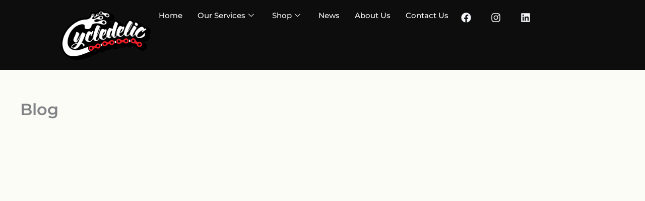

--- FILE ---
content_type: image/svg+xml
request_url: https://cycledelic.me/wp-content/uploads/2023/01/Cycledelic-Logo.svg
body_size: 30225
content:
<svg xmlns="http://www.w3.org/2000/svg" width="505" height="281" viewBox="0 0 505 281" fill="none"><path d="M504.142 116.087C502.913 112.849 500.5 110.198 497.392 108.671C496.621 108.059 495.782 107.537 494.892 107.115C494.121 106.503 493.282 105.981 492.392 105.559C491.621 104.947 490.782 104.425 489.892 104.004C489.121 103.392 488.282 102.87 487.392 102.448C486.622 101.827 485.783 101.297 484.893 100.865C484.121 100.253 483.282 99.7313 482.393 99.3096C481.621 98.6977 480.783 98.1757 479.893 97.754C478.982 97.0001 477.961 96.3914 476.865 95.9488C475.771 95.4917 474.605 95.2291 473.421 95.1716V95.1716C472.63 94.5798 471.794 94.0496 470.921 93.5875C470.128 93.0208 469.303 92.5012 468.449 92.0318C467.642 91.4712 466.808 90.9518 465.949 90.4762C465.143 89.9155 464.308 89.3975 463.449 88.9219C461.998 87.8154 460.423 86.8831 458.755 86.1442C457.858 85.7956 456.927 85.5441 455.977 85.3942C455.255 84.2275 454.644 83.3655 454.366 83.0044C452.365 80.4149 449.849 78.268 446.977 76.699C446.184 76.1187 445.349 75.5986 444.477 75.1434C443.678 74.5639 442.843 74.0356 441.978 73.5606C441.178 72.9901 440.343 72.4704 439.478 72.0049C438.678 71.4344 437.843 70.9148 436.978 70.4493C436.234 69.9069 435.454 69.4156 434.645 68.9777C433.767 68.3047 432.838 67.7013 431.867 67.1725C431.116 66.6579 430.337 66.1842 429.534 65.7552C426.495 63.5129 422.904 62.1407 419.145 61.784H418.145C415.464 61.8013 412.879 62.7879 410.868 64.5616C410.421 64.2576 409.957 63.9785 409.479 63.7275C408.673 63.1669 407.838 62.6475 406.979 62.1719C406.173 61.6163 405.34 61.0884 404.507 60.6162C403.674 60.144 402.84 59.5056 402.007 59.0334C401.174 58.5612 400.34 57.95 399.507 57.4778C395.454 54.5504 390.616 52.9063 385.619 52.7566H385.258C381.536 52.7566 373.814 53.0063 358.536 84.4217L357.536 86.4765C355.119 85.0437 352.346 84.3216 349.537 84.3932C348.75 84.3518 347.962 84.3518 347.176 84.3932L346.148 84.56C343.373 79.1268 339.066 74.6274 333.76 71.617C332.953 71.0564 332.119 70.537 331.26 70.0614C330.46 69.4909 329.625 68.9712 328.76 68.5057C327.96 67.9263 327.126 67.3966 326.26 66.9216C325.454 66.3609 324.619 65.8429 323.76 65.3673C322.954 64.8066 322.119 64.2873 321.26 63.8116C320.454 63.251 319.619 62.7316 318.76 62.256C317.96 61.6855 317.126 61.1658 316.26 60.7003C312.94 58.1788 308.927 56.7339 304.761 56.5609C303.83 56.5573 302.901 56.6319 301.983 56.7834C296.65 57.7555 294.039 61.5887 288.761 76.227C286.734 81.7824 284.678 88.1435 282.845 94.5043C282.012 94.171 281.178 93.8381 280.345 93.5603C282.222 90.7871 283.333 87.5667 283.567 84.2264C283.682 80.1809 282.643 76.1875 280.572 72.7102C278.502 69.2329 275.485 66.4157 271.873 64.5888C271.069 64.0164 270.234 63.4884 269.373 63.006C268.569 62.4429 267.734 61.9235 266.873 61.4503C266.096 60.8948 265.262 60.3947 264.401 59.8947L263.79 59.5054C264.018 58.4354 264.157 57.3486 264.207 56.2558C265.068 56.8391 265.901 57.367 266.707 57.8114C270.682 60.7253 275.472 62.3189 280.401 62.3672V62.3672C284.177 62.3946 287.88 61.321 291.056 59.2789C294.233 57.2368 296.746 54.3141 298.289 50.8673C299.452 48.0248 299.883 44.9356 299.544 41.8832C299.204 38.8309 298.104 35.9128 296.344 33.3956C294.153 30.2077 291.241 27.5818 287.845 25.7299C287.033 25.163 286.189 24.6435 285.317 24.1743C284.531 23.5979 283.705 23.0779 282.845 22.6186C282.039 22.0579 281.204 21.5386 280.345 21.0629C279.534 20.4869 278.69 19.9588 277.817 19.4802C277.03 18.929 276.214 18.4182 275.373 17.9516C274.568 17.3658 273.724 16.8373 272.845 16.3688C272.049 15.8133 271.216 15.2847 270.346 14.7847C264.282 10.7165 257.009 8.84538 249.735 9.48028H247.346H245.708L244.735 8.95269C243.954 8.36178 243.127 7.83156 242.263 7.36855C241.46 6.80304 240.626 6.28354 239.763 5.81289C238.96 5.24739 238.126 4.72924 237.264 4.25859C235.107 2.68529 232.677 1.52545 230.097 0.840758C228.126 0.289847 226.089 0.0100556 224.042 0.00800004C220.708 -0.0891634 217.409 0.700202 214.481 2.29605C211.553 3.8919 209.101 6.23705 207.376 9.09103C207.037 9.71322 206.731 10.3528 206.459 11.0075C201.404 11.2456 196.632 13.4132 193.126 17.0633H192.904C192.119 16.4624 191.283 15.9317 190.404 15.4791C187.462 13.2594 183.868 12.0776 180.182 12.1183C175.518 12.1302 171.04 13.9527 167.692 17.2016C164.345 20.4505 162.39 24.872 162.239 29.5343C161.739 36.784 152.017 43.4235 144.156 44.368H142.823C111.046 44.368 81.353 57.0897 52.0208 83.2553C29.6955 102.917 13.3352 128.448 4.8005 156.946C-3.17141 184.917 -1.14371 212.166 10.3558 233.693C15.8247 244.521 24.2025 253.611 34.5493 259.942C35.3826 260.47 36.1881 260.998 37.0492 261.498C37.9103 261.998 38.6881 262.554 39.5491 263.054C40.4102 263.554 41.188 264.137 42.049 264.609C42.8553 265.17 43.6897 265.688 44.5489 266.164C45.3637 266.719 46.197 267.248 47.0488 267.748C47.8544 268.276 48.6876 268.803 49.5487 269.303C50.4098 269.803 51.1876 270.359 52.0487 270.859C63.1548 277.853 76.0953 281.372 89.2138 280.969C105.074 280.969 124.157 276.942 147.545 268.665C159.961 264.276 170.211 259.942 180.127 255.776C185.682 253.359 191.238 251.109 196.793 248.914L197.737 248.554L198.015 248.415H198.321L198.932 248.137L199.237 247.97C201.616 246.766 203.768 245.159 205.598 243.221L205.793 242.971C206.369 242.347 206.907 241.689 207.404 240.999L207.598 240.777C210.653 236.805 211.459 235.943 212.292 235.609L212.681 235.471C212.911 235.43 213.146 235.43 213.376 235.471C215.265 235.696 217.127 236.116 218.931 236.721C221.475 237.658 224.164 238.137 226.875 238.137C229.418 238.138 231.943 237.717 234.347 236.888C235.668 236.417 236.95 235.841 238.18 235.166L238.597 234.915L239.736 234.193L240.68 233.526H240.819C242.828 232.017 244.573 230.188 245.985 228.11C248.763 224.361 249.624 223.415 250.43 223.054H250.791H250.957C251.179 223.027 251.403 223.027 251.624 223.054C253.737 223.322 255.82 223.787 257.846 224.443C259.176 224.867 260.543 225.165 261.929 225.333H262.235H263.207H264.29H264.929H266.679C267.285 225.301 267.889 225.227 268.484 225.11H268.651C269.877 224.913 271.085 224.616 272.262 224.222L272.707 224.027C273.545 223.723 274.362 223.362 275.151 222.944V222.944C277.509 221.722 279.642 220.106 281.456 218.166C284.817 214.972 285.678 214.277 286.539 214.082H286.789H287.373C289.51 214.596 291.573 215.381 293.511 216.417C295.695 217.547 298.051 218.308 300.483 218.667H301.205H302.122H303.844H305.483H306.094H307.205H307.594H307.927H308.15C308.733 218.667 309.316 218.443 309.9 218.304H310.288C310.862 218.138 311.446 217.943 312.038 217.721L312.733 217.472L313.816 217L314.955 216.417L315.927 215.889L316.76 215.333L317.566 214.777L318.371 214.194L319.566 213.194L320.094 212.694V212.555L320.288 212.388C323.899 209.027 324.871 208.249 325.843 208.055H326.26H326.732C328.904 208.609 330.995 209.44 332.954 210.528H333.232C333.802 210.816 334.386 211.075 334.982 211.305H335.26H335.426H335.621L337.037 211.778L337.676 211.944L338.787 212.222L339.676 212.417H340.787L342.12 212.555H343.176H344.509H345.37H345.759L347.148 212.388C347.887 212.283 348.62 212.134 349.342 211.944V211.944C350.003 211.782 350.652 211.579 351.287 211.333L351.759 211.166C352.37 210.944 352.953 210.694 353.537 210.416L353.898 210.222L355.342 209.417L355.759 209.166H355.953L356.259 208.972L357.425 208.111L358.259 207.445L358.509 207.249C362.37 204.222 363.37 203.528 364.258 203.417H364.953C367.169 204.067 369.262 205.081 371.147 206.417L371.397 206.555L372.508 207.194L373.48 207.694L374.008 207.917L374.591 208.195L376.286 208.805L376.869 208.972C377.307 209.109 377.752 209.221 378.202 209.306L378.925 209.472L380.674 209.75H381.369H382.813H383.424C384.681 209.736 385.935 209.624 387.174 209.417H387.369C388.063 209.417 388.757 209.139 389.424 208.972H389.757C390.369 208.805 390.952 208.584 391.535 208.362H391.785C392.402 208.128 393.005 207.859 393.591 207.556L393.979 207.334L394.479 207.083L394.729 206.944L395.646 206.388L396.813 205.611L397.035 205.444C401.09 202.667 402.146 202.028 403.035 201.972H403.535C404.001 201.987 404.458 202.11 404.868 202.333V202.333C405.521 202.795 406.198 203.221 406.896 203.611H407.062L407.285 203.75C407.946 204.221 408.632 204.656 409.34 205.055V205.055L409.562 205.195C410.215 205.656 410.892 206.083 411.59 206.472H411.757L412.479 206.833H412.701L413.729 207.305L414.034 207.445L415.034 207.833H415.368L416.395 208.166H416.756L417.784 208.417H418.117L419.229 208.611H419.506H420.478C422.073 210.442 423.948 212.007 426.034 213.25L426.589 213.555C427.212 214.01 427.861 214.428 428.534 214.805L429.089 215.11C429.707 215.559 430.346 215.977 431.006 216.361L431.589 216.666C432.2 217.124 432.84 217.542 433.506 217.917L434.089 218.222C434.706 218.679 435.346 219.106 436.006 219.499L436.589 219.777C437.199 220.245 437.84 220.671 438.506 221.055L439.089 221.36C439.706 221.809 440.346 222.226 441.005 222.611L441.589 222.916C442.206 223.364 442.846 223.782 443.505 224.166L444.061 224.472C444.685 224.924 445.335 225.341 446.005 225.722C449.508 227.752 453.484 228.824 457.533 228.832C461.579 228.827 465.554 227.761 469.059 225.738C472.564 223.715 475.476 220.807 477.504 217.305C480.566 212.016 481.408 205.729 479.846 199.821C478.284 193.913 474.446 188.864 469.171 185.778L468.671 185.529C468.032 185.056 467.365 184.639 466.699 184.222L466.171 183.946C465.532 183.501 464.866 183.057 464.199 182.668L463.671 182.39C463.032 181.946 462.366 181.501 461.699 181.112L461.171 180.834C460.542 180.367 459.883 179.94 459.199 179.557L458.671 179.279C458.26 178.979 457.834 178.701 457.394 178.446H458.838C474.865 178.446 490.892 169.28 494.476 161.086V160.89L494.614 160.585C496.564 155.535 497.036 150.034 495.975 144.725C495.542 141.083 494.109 137.632 491.837 134.753L493.198 133.864C500.531 129.086 501.531 128.308 502.809 125.531C504.428 122.663 504.904 119.29 504.142 116.087V116.087Z" fill="black"></path><path fill-rule="evenodd" clip-rule="evenodd" d="M240.401 175.835C238.094 176.621 236.034 178.002 234.429 179.836V179.836C234.045 180.264 233.692 180.718 233.374 181.196C229.568 186.196 227.818 188.585 224.18 189.834H224.041C220.374 191.084 217.541 190.252 211.486 188.641C210.93 188.474 210.375 188.336 209.819 188.225C207.424 187.792 204.958 187.973 202.653 188.752C200.881 189.359 199.247 190.307 197.842 191.546C196.438 192.785 195.292 194.288 194.469 195.97C193.646 197.652 193.163 199.48 193.046 201.349C192.93 203.218 193.184 205.092 193.792 206.863C194.399 208.634 195.348 210.268 196.587 211.672C197.826 213.076 199.329 214.224 201.011 215.046C202.693 215.869 204.52 216.352 206.389 216.468C208.258 216.584 210.131 216.332 211.902 215.723C214.204 214.924 216.268 213.558 217.902 211.751V211.751C218.286 211.323 218.639 210.869 218.958 210.39C222.763 205.391 224.513 203.001 228.152 201.751H228.429C232.096 200.501 234.929 201.335 240.985 202.946C241.54 203.112 242.096 203.251 242.651 203.362C245.045 203.809 247.515 203.627 249.817 202.834C251.589 202.228 253.224 201.278 254.628 200.039C256.032 198.801 257.178 197.298 258.001 195.616C258.824 193.934 259.308 192.106 259.424 190.237C259.54 188.368 259.287 186.495 258.678 184.724C258.076 182.931 257.122 181.276 255.873 179.855C254.624 178.434 253.104 177.275 251.403 176.448C249.702 175.621 247.853 175.141 245.964 175.036C244.075 174.931 242.184 175.202 240.401 175.835V175.835ZM209.402 209.167C207.601 209.787 205.627 209.668 203.914 208.835C202.201 208.002 200.888 206.524 200.264 204.724C199.957 203.83 199.83 202.885 199.889 201.942C199.948 200.999 200.192 200.077 200.607 199.228C201.023 198.38 201.601 197.621 202.309 196.996C203.018 196.371 203.842 195.892 204.736 195.585C205.628 195.274 206.572 195.142 207.515 195.197C208.457 195.253 209.38 195.494 210.229 195.907C211.078 196.32 211.838 196.897 212.463 197.605C213.089 198.312 213.568 199.136 213.874 200.03C214.18 200.921 214.307 201.864 214.248 202.805C214.189 203.746 213.945 204.667 213.529 205.513C213.114 206.359 212.535 207.115 211.827 207.737C211.119 208.36 210.295 208.836 209.402 209.14V209.167ZM247.373 196.168C245.568 196.78 243.595 196.652 241.883 195.814C240.171 194.977 238.86 193.497 238.235 191.697C237.616 189.892 237.739 187.915 238.578 186.201C239.417 184.487 240.902 183.177 242.707 182.558C243.6 182.248 244.546 182.117 245.49 182.174C246.434 182.231 247.358 182.475 248.207 182.89C249.057 183.306 249.816 183.886 250.44 184.597C251.064 185.307 251.542 186.134 251.845 187.03C252.448 188.831 252.316 190.797 251.479 192.502C250.642 194.208 249.167 195.515 247.373 196.14V196.168Z" fill="white"></path><path fill-rule="evenodd" clip-rule="evenodd" d="M404.285 159.059C401.846 159.075 399.452 159.725 397.341 160.947V160.947C396.837 161.226 396.354 161.542 395.896 161.892C390.73 165.42 388.313 167.142 384.452 167.17H384.147C380.286 167.17 377.869 165.503 372.62 162.031C372.159 161.693 371.677 161.387 371.175 161.114V161.114C369.045 159.926 366.642 159.313 364.203 159.336C362.332 159.35 360.482 159.733 358.759 160.463C357.035 161.192 355.473 162.254 354.16 163.588C352.847 164.921 351.81 166.501 351.107 168.236C350.404 169.97 350.05 171.826 350.065 173.697C350.094 177.472 351.62 181.079 354.307 183.73C356.994 186.381 360.623 187.858 364.398 187.835C366.836 187.835 369.231 187.194 371.342 185.975V185.975C371.842 185.669 372.342 185.363 372.786 185.029C377.98 181.474 380.369 179.78 384.23 179.752H384.536C388.424 179.752 390.841 181.39 396.063 184.862C396.528 185.194 397.01 185.5 397.507 185.779V185.779C399.635 186.974 402.04 187.587 404.479 187.557C406.351 187.546 408.201 187.167 409.926 186.441C411.651 185.715 413.215 184.655 414.531 183.324C415.846 181.993 416.887 180.418 417.593 178.684C418.299 176.951 418.656 175.095 418.646 173.224C418.635 171.35 418.254 169.498 417.526 167.772C416.798 166.045 415.737 164.479 414.403 163.163C413.069 161.847 411.489 160.808 409.753 160.103C408.017 159.399 406.159 159.044 404.285 159.059V159.059ZM364.314 180.78C363.369 180.791 362.43 180.614 361.553 180.26C360.675 179.907 359.877 179.383 359.203 178.72C358.529 178.056 357.993 177.267 357.626 176.395C357.259 175.523 357.068 174.588 357.065 173.642C357.057 172.697 357.236 171.76 357.591 170.885C357.946 170.009 358.469 169.211 359.132 168.538C359.795 167.865 360.584 167.329 361.454 166.961C362.324 166.593 363.258 166.398 364.203 166.391C365.148 166.384 366.085 166.563 366.961 166.917C367.836 167.272 368.633 167.797 369.307 168.459C369.98 169.122 370.516 169.911 370.884 170.781C371.252 171.651 371.446 172.586 371.453 173.531C371.46 174.475 371.281 175.412 370.927 176.288C370.572 177.164 370.048 177.96 369.385 178.633C368.722 179.306 367.933 179.843 367.063 180.212C366.193 180.58 365.259 180.773 364.314 180.78V180.78ZM404.452 180.502C403.506 180.513 402.567 180.337 401.69 179.984C400.813 179.63 400.014 179.107 399.34 178.443C398.666 177.779 398.13 176.989 397.763 176.117C397.396 175.245 397.206 174.31 397.202 173.364C397.195 172.419 397.373 171.482 397.728 170.606C398.083 169.731 398.607 168.933 399.27 168.26C399.933 167.587 400.722 167.051 401.592 166.683C402.462 166.314 403.396 166.12 404.341 166.113C406.246 166.106 408.078 166.852 409.436 168.19C410.794 169.527 411.568 171.347 411.59 173.253C411.598 174.197 411.419 175.134 411.064 176.01C410.709 176.886 410.185 177.683 409.522 178.356C408.86 179.029 408.071 179.565 407.201 179.934C406.33 180.302 405.396 180.495 404.452 180.502V180.502Z" fill="white"></path><path fill-rule="evenodd" clip-rule="evenodd" d="M321.982 162.419C319.579 162.771 317.304 163.726 315.371 165.196V165.196C314.925 165.553 314.499 165.933 314.093 166.334C309.482 170.584 307.371 172.612 303.538 173.223H303.232C299.399 173.806 296.76 172.502 291.094 169.835C290.587 169.559 290.057 169.326 289.511 169.141V169.141C287.235 168.279 284.774 168.029 282.372 168.418C278.637 168.993 275.284 171.027 273.049 174.075C270.814 177.122 269.882 180.932 270.456 184.667C271.031 188.402 273.066 191.756 276.113 193.99C279.16 196.225 282.97 197.158 286.705 196.584C289.108 196.232 291.383 195.276 293.316 193.806V193.806C293.768 193.456 294.195 193.075 294.594 192.667C299.205 188.417 301.316 186.389 305.149 185.778H305.455C309.288 185.167 311.926 186.473 317.593 189.167C318.106 189.423 318.635 189.645 319.176 189.833V189.833C321.462 190.692 323.932 190.942 326.343 190.556C328.191 190.272 329.965 189.626 331.563 188.655C333.162 187.684 334.553 186.407 335.657 184.898C336.762 183.388 337.557 181.675 337.999 179.858C338.441 178.041 338.519 176.154 338.231 174.307C337.65 170.577 335.612 167.23 332.565 165.001C329.519 162.772 325.712 161.844 321.982 162.419V162.419ZM285.566 189.751C284.622 189.913 283.655 189.884 282.722 189.668C281.789 189.451 280.908 189.051 280.132 188.489C279.356 187.928 278.7 187.218 278.202 186.399C277.704 185.581 277.375 184.671 277.233 183.723C277.071 182.781 277.098 181.816 277.313 180.885C277.528 179.953 277.926 179.074 278.485 178.298C279.043 177.522 279.751 176.865 280.566 176.365C281.382 175.866 282.288 175.535 283.233 175.39C284.175 175.228 285.14 175.254 286.072 175.469C287.003 175.684 287.883 176.082 288.659 176.641C289.434 177.199 290.091 177.907 290.59 178.723C291.09 179.538 291.421 180.444 291.566 181.389C291.733 182.327 291.712 183.29 291.505 184.22C291.297 185.15 290.906 186.03 290.356 186.807C289.806 187.585 289.106 188.246 288.298 188.751C287.49 189.256 286.59 189.596 285.65 189.751H285.566ZM325.259 183.612C324.317 183.774 323.352 183.747 322.421 183.532C321.489 183.317 320.61 182.919 319.834 182.36C319.058 181.802 318.401 181.095 317.902 180.28C317.403 179.464 317.071 178.557 316.926 177.612C316.768 176.668 316.799 175.702 317.017 174.77C317.235 173.839 317.636 172.961 318.197 172.185C318.758 171.41 319.467 170.753 320.284 170.254C321.1 169.755 322.008 169.424 322.954 169.279C323.898 169.121 324.863 169.152 325.795 169.37C326.727 169.588 327.606 169.989 328.381 170.55C329.156 171.111 329.812 171.82 330.311 172.637C330.81 173.454 331.142 174.36 331.287 175.306C331.449 176.243 331.424 177.202 331.213 178.129C331.001 179.055 330.607 179.931 330.054 180.704C329.501 181.477 328.799 182.132 327.99 182.631C327.182 183.131 326.281 183.464 325.343 183.612H325.259Z" fill="white"></path><path fill-rule="evenodd" clip-rule="evenodd" d="M250.54 18.3969C234.43 19.4802 236.874 11.9522 227.986 9.50781C219.097 7.06346 211.097 13.7583 215.764 21.3414C217.108 23.1006 218.92 24.4455 220.994 25.2217C223.067 25.9979 225.317 26.1744 227.486 25.7303C233.041 24.8137 237.569 23.2856 247.707 34.4241C257.846 45.5625 267.845 41.2843 270.401 35.1456C273.762 26.9793 264.568 17.4803 250.54 18.3969ZM230.847 20.3133C229.874 21.5965 228.476 22.4913 226.903 22.8374C225.33 23.1835 223.686 22.9588 222.264 22.2026C221.552 21.9792 220.897 21.6035 220.343 21.1027C219.79 20.6019 219.352 19.9878 219.059 19.3015C218.766 18.6152 218.625 17.8733 218.646 17.1274C218.667 16.3815 218.849 15.6491 219.18 14.9804C220.157 13.7017 221.553 12.8083 223.123 12.4577C224.693 12.1071 226.336 12.322 227.763 13.064C228.476 13.2907 229.132 13.6686 229.685 14.1721C230.238 14.6755 230.676 15.2916 230.969 15.98C231.262 16.6684 231.403 17.4131 231.381 18.1609C231.36 18.9087 231.178 19.6426 230.847 20.3133V20.3133ZM265.012 34.2017C263.785 35.4561 262.156 36.2402 260.41 36.4178C258.665 36.5955 256.912 36.1556 255.457 35.1741C254.737 34.8214 254.103 34.3168 253.596 33.6958C253.09 33.0747 252.724 32.3516 252.524 31.5759C252.323 30.8002 252.293 29.991 252.435 29.2024C252.577 28.4138 252.887 27.6651 253.346 27.0079C254.576 25.7583 256.204 24.9774 257.948 24.7999C259.693 24.6224 261.444 25.0592 262.901 26.0355C263.616 26.3887 264.247 26.8923 264.751 27.5111C265.254 28.1299 265.618 28.8493 265.819 29.6215C266.019 30.3937 266.051 31.2 265.911 31.9855C265.772 32.771 265.465 33.5168 265.012 34.1732V34.2017Z" fill="white"></path><path fill-rule="evenodd" clip-rule="evenodd" d="M186.849 37.3687C183.488 41.3408 186.043 46.4792 192.043 46.0625C193.361 45.8176 194.575 45.1842 195.531 44.2437C196.486 43.3033 197.138 42.0992 197.404 40.7852C197.876 37.8409 197.765 35.2299 207.042 32.4522C216.32 29.6745 215.57 23.6192 211.931 21.3415C210.537 20.6407 209.005 20.2585 207.446 20.224C205.886 20.1894 204.339 20.5024 202.916 21.1408C201.493 21.7792 200.23 22.7267 199.218 23.9144C198.207 25.1021 197.474 26.5009 197.07 28.0077C194.654 36.0907 190.182 33.3967 186.849 37.3687ZM204.459 23.1468C205.331 22.5444 206.388 22.2677 207.443 22.3642C208.499 22.4606 209.488 22.9239 210.237 23.6743C210.526 24.0654 210.725 24.5156 210.821 24.9927C210.916 25.4697 210.905 25.9621 210.789 26.4344C210.672 26.9066 210.452 27.3466 210.146 27.7242C209.839 28.1018 209.453 28.4068 209.014 28.618C208.142 29.2204 207.086 29.4984 206.03 29.4019C204.974 29.3055 203.986 28.8409 203.237 28.0904C202.952 27.6978 202.757 27.2481 202.664 26.7721C202.571 26.2961 202.584 25.8052 202.7 25.3344C202.816 24.8637 203.034 24.4239 203.338 24.046C203.642 23.668 204.024 23.3616 204.459 23.1468V23.1468ZM189.154 38.1744C189.886 37.531 190.821 37.1649 191.795 37.1395C192.77 37.1142 193.722 37.4303 194.487 38.0347C194.807 38.3484 195.054 38.729 195.209 39.1495C195.364 39.5701 195.424 40.02 195.384 40.4665C195.344 40.913 195.206 41.3455 194.978 41.7319C194.751 42.1183 194.441 42.4496 194.071 42.7016C193.334 43.3471 192.394 43.7138 191.415 43.7392C190.436 43.7646 189.479 43.4465 188.71 42.84C188.42 42.5236 188.2 42.1499 188.064 41.7428C187.928 41.3356 187.879 40.9045 187.921 40.4773C187.963 40.0502 188.095 39.6364 188.307 39.2635C188.519 38.8905 188.808 38.5667 189.154 38.3127V38.1744Z" fill="white"></path><path fill-rule="evenodd" clip-rule="evenodd" d="M148.24 107.561C162.573 107.561 169.351 98.7548 172.101 86.3109C176.489 75.5891 190.017 75.0335 204.044 75.2002C218.071 75.3669 221.71 78.4227 228.821 80.506C259.375 89.3945 263.458 60.2564 239.376 57.2566C225.71 55.5622 212.571 65.5902 199.516 66.9513C186.461 68.3123 181.989 59.8405 192.155 54.5074C202.322 49.1743 211.988 54.5073 224.015 53.7574C240.681 52.5352 239.042 29.9244 221.043 33.0632C209.932 35.0353 204.127 46.1186 186.961 50.7573C176.6 53.5349 173.267 49.2294 175.85 43.7019C179.017 37.2577 188.656 33.2583 187.35 26.1475C186.045 19.0367 171.962 18.6748 171.128 30.2299C170.24 42.4239 156.462 52.1742 144.602 53.2298C123.297 52.9242 93.4371 58.2287 57.9662 89.8386C13.5236 129.337 -3.50353 189.141 18.2734 229.5C37.4671 265.027 72.299 266.415 124.797 247.86C144.518 240.889 159.018 233.972 174.989 227.722C174.989 227.306 174.989 227.195 174.989 226.778C173.959 226.922 172.919 226.997 171.878 227.001C168.209 226.906 164.727 225.363 162.192 222.708C159.657 220.054 158.277 216.504 158.351 212.834C158.436 210.42 159.166 208.072 160.466 206.035C161.765 203.998 163.586 202.347 165.74 201.252C165.74 201.252 165.518 201.251 165.129 201.112C162.351 201.112 103.659 228.306 84.7708 226.778C51.8554 224.001 35.2449 205.557 38.1337 174.392C40.5446 145.695 53.7224 118.972 75.0211 99.5889C91.6871 83.7284 134.435 70.0069 132.824 91.4227C132.324 100.783 132.574 107.422 148.24 107.561ZM237.126 63.1184C239.267 62.6947 241.488 63.0143 243.422 64.0244C245.357 65.0346 246.889 66.6748 247.764 68.6738C248.959 72.3958 246.181 76.0058 241.487 76.7002C239.346 77.124 237.125 76.8044 235.19 75.7942C233.256 74.7841 231.724 73.1439 230.848 71.1449C229.654 67.4506 232.459 63.8406 237.126 63.1184ZM221.015 37.6189C222.62 36.9452 224.413 36.8696 226.07 37.4046C227.726 37.9397 229.135 39.0496 230.043 40.535C230.338 41.2947 230.463 42.11 230.408 42.9234C230.353 43.7367 230.12 44.5281 229.725 45.2413C229.33 45.9544 228.783 46.5726 228.123 47.0505C227.462 47.5285 226.705 47.8557 225.904 48.0081C224.318 48.6869 222.543 48.7799 220.894 48.2712C219.246 47.7624 217.832 46.6849 216.904 45.2304C216.609 44.4634 216.484 43.6405 216.536 42.8203C216.589 42.0001 216.818 41.2011 217.209 40.478C217.599 39.7549 218.142 39.1257 218.799 38.6321C219.456 38.1385 220.212 37.7926 221.015 37.6189V37.6189ZM176.406 26.5083C176.953 25.5809 177.814 24.8801 178.833 24.5335C179.853 24.187 180.963 24.2172 181.961 24.619C182.387 24.8573 182.755 25.1871 183.04 25.5833C183.325 25.9795 183.519 26.433 183.609 26.9124C183.699 27.3919 183.683 27.8857 183.561 28.3582C183.44 28.8307 183.216 29.2701 182.906 29.6467C182.351 30.5657 181.489 31.2596 180.473 31.6052C179.456 31.9508 178.35 31.9262 177.35 31.536C176.933 31.2938 176.572 30.9644 176.293 30.5703C176.014 30.1763 175.823 29.7265 175.734 29.252C175.644 28.7776 175.658 28.2898 175.774 27.8212C175.89 27.3525 176.105 26.9133 176.406 26.5354V26.5083Z" fill="white"></path><path d="M120.324 125.977C119.963 125.977 119.407 126.588 118.824 127.811C114.074 133.921 92.1861 173.225 88.5196 173.197C88.5196 173.197 88.1863 173.197 88.1863 172.586C88.1863 165.225 102.908 141.365 102.963 133.255C102.963 129.56 92.325 123.254 87.4085 123.226C86.7141 123.226 85.5753 124.06 85.5475 126.004C85.5475 131.559 70.1314 158.447 70.0759 168.53C70.0759 176.641 80.7977 182.697 84.4642 182.725C91.575 182.725 107.324 152.17 112.435 143.587C107.607 157.229 102.043 170.6 95.7693 183.641C75.6868 186.002 57.9652 198.058 57.9097 208.363C57.9097 214.14 72.1869 217.779 80.131 217.807C92.0472 217.807 103.575 204.806 112.963 189.14C116.412 190.089 119.496 192.054 121.815 194.778C124.133 197.503 125.578 200.861 125.963 204.417C125.966 204.472 125.98 204.527 126.005 204.576C126.029 204.625 126.063 204.669 126.104 204.705C126.145 204.741 126.193 204.769 126.245 204.786C126.297 204.804 126.352 204.811 126.407 204.807C127.944 204.113 129.281 203.042 130.291 201.691C131.302 200.341 131.953 198.756 132.185 197.085C132.185 194.03 128.462 187.252 115.741 184.363C124.058 169.22 130.975 153.349 136.407 136.948C136.462 132.087 126.74 126.005 120.324 125.977ZM69.2148 211.417C63.1317 211.417 62.354 208.64 62.354 206.585C62.354 201.418 75.2979 190.447 93.4361 187.836C86.1864 201.196 77.8811 211.473 69.2148 211.417Z" fill="white"></path><path d="M473.449 104.004C472.088 103.448 469.032 105.088 465.671 107.56C465.04 104.711 463.777 102.041 461.973 99.7477C460.17 97.4541 457.874 95.5959 455.255 94.3104C448.366 91.5327 423.645 106.726 415.59 126.142C414.825 128.021 414.429 130.03 414.423 132.058C408.063 141.225 404.007 145.252 401.452 144.974C400.535 144.974 400.591 143.391 400.618 143.28C402.146 129.392 421.979 103.532 422.367 99.9769C422.756 96.4215 412.979 88.8658 407.979 88.3658C407.285 88.3658 406.035 89.0322 405.84 90.8654C405.646 92.6987 388.674 115.698 385.73 129.559C383.016 134.13 379.418 138.114 375.147 141.28C373.602 142.415 371.814 143.176 369.925 143.503C368.425 143.503 367.62 142.559 367.564 140.364C367.908 135.124 369.158 129.983 371.258 125.17C381.314 117.587 400.757 83.1443 400.563 74.2835C400.396 67.3116 391.452 61.3386 385.48 61.4775C377.314 61.6441 354.12 109.837 352.148 129.697C348.704 136.808 343.121 144.891 334.427 145.947C330.316 146.419 328.232 143.585 327.705 139.085C327.386 134.452 327.971 129.802 329.427 125.392C331.215 126.568 333.352 127.097 335.482 126.892C347.565 125.448 354.926 101.337 354.176 95.6151C353.926 93.5319 351.065 92.8371 348.343 93.1982C346.619 93.2692 344.975 93.9494 343.704 95.116C341.758 93.4505 339.503 92.1857 337.067 91.3944C334.631 90.6031 332.063 90.3005 329.51 90.5047C321.816 91.4213 308.955 119.476 310.816 135.975C307.233 146.364 304.094 151.808 301.622 152.252C300.706 152.419 300.345 151.113 300.317 150.863C297.178 133.475 319.344 79.9497 318.899 77.5332C318.205 73.6444 310.011 64.3939 303.789 65.5328C301.65 65.9216 293.706 87.7551 288.539 108.199C284.067 104.143 275.734 100.532 272.568 101.115C263.985 102.643 252.68 133.031 254.957 145.697V146.114C251.985 153.141 247.069 160.807 238.903 162.39C234.847 163.168 232.597 160.474 231.736 156.002C231.073 151.368 231.328 146.649 232.486 142.114C234.359 143.166 236.534 143.547 238.653 143.196C250.597 140.919 256.18 116.336 255.096 110.67C254.68 108.614 251.791 108.17 249.097 108.698C247.387 108.876 245.799 109.666 244.625 110.921C242.569 109.396 240.232 108.292 237.749 107.672C235.265 107.053 232.684 106.929 230.153 107.309C222.82 108.726 212.515 135.419 214.376 151.974C212.277 157.465 209.071 162.467 204.959 166.668C203.582 168.004 201.921 169.011 200.099 169.613C198.626 169.863 197.682 169.029 197.321 166.835C196.899 161.605 197.387 156.342 198.765 151.28C207.598 142.308 221.792 105.392 220.32 96.6703C219.126 89.7817 209.404 85.1999 203.654 86.1998C196.404 87.422 182.738 129.17 180.766 151.947C177.988 159.169 172.016 173.835 159.961 175.279C155.85 175.751 153.906 172.779 153.378 168.391C152.156 158.141 158.933 139.391 168.239 133.864C167.089 137.015 166.351 140.301 166.044 143.641C166.195 144.637 166.71 145.542 167.491 146.179C168.271 146.815 169.261 147.139 170.266 147.086C170.711 147.086 170.905 146.78 170.877 146.419C170.572 143.836 181.821 122.725 181.738 122.003C181.379 120.903 180.686 119.942 179.755 119.255C178.824 118.568 177.701 118.188 176.544 118.17C174.933 118.337 173.044 121.781 171.211 125.947C169.17 123.804 166.678 122.142 163.916 121.081C161.153 120.019 158.19 119.585 155.239 119.808C147.489 120.725 134.434 149.002 136.379 165.446C137.74 176.918 154.1 180.417 159.35 179.806C170.183 178.501 177.016 168.029 180.683 160.196L180.849 161.585C182.349 170.279 192.154 175.973 197.904 175.001C205.904 173.64 211.793 164.779 215.737 156.891C219.792 165.862 233.931 167.752 238.68 166.835C247.569 165.141 253.263 157.307 256.707 150.169C261.068 157.446 271.54 159.085 273.373 158.78C277.651 158.002 281.873 148.364 284.651 139.336V139.947C286.317 149.141 293.678 158.279 302.15 156.613C306.011 155.918 309.789 148.003 312.483 140.781C316.955 148.53 329.316 150.946 333.76 150.418C342.426 149.391 348.537 142.474 352.509 135.724C354.342 143.085 361.842 148.53 366.981 148.419C374.286 148.253 380.869 141.836 385.758 135.252C387.202 142.308 394.341 148.946 399.396 149.502C404.452 150.057 410.34 143.225 415.062 136.753C416.729 144.669 422.451 152.392 428.534 154.891C446.339 162.28 465.866 150.197 468.088 145.114L468.227 144.78C471.254 137.531 467.893 128.559 466.949 128.114C466.005 127.67 466.005 127.976 465.81 128.448C465.616 128.92 465.588 129.531 465.449 129.892C459.894 142.614 440.45 155.169 430.7 151.086C426.256 149.252 425.395 145.03 427.923 139.252C433.089 126.78 449.45 114.253 459.338 112.92C456.785 114.946 454.54 117.333 452.672 120.004C452.3 120.926 452.288 121.954 452.638 122.885C452.988 123.815 453.674 124.582 454.561 125.032C454.64 125.081 454.729 125.114 454.822 125.128C454.915 125.142 455.009 125.138 455.1 125.114C455.191 125.091 455.276 125.049 455.351 124.992C455.425 124.935 455.487 124.862 455.533 124.781C456.533 122.392 476.254 110.504 476.56 109.699C476.703 108.543 476.48 107.372 475.922 106.35C475.364 105.328 474.499 104.507 473.449 104.004V104.004ZM397.23 74.4219C397.813 74.4219 397.924 74.9221 397.952 75.3943C397.952 80.4219 382.925 108.392 373.536 119.17C381.925 98.5316 395.73 74.4219 397.23 74.4219ZM343.537 103.977C342.621 116.698 335.454 123.42 332.954 123.781C332.434 123.874 331.9 123.856 331.388 123.727C330.875 123.597 330.396 123.36 329.982 123.031C332.899 114.698 337.843 106.699 343.537 104.032V103.977ZM245.152 119.864C245.152 132.614 238.486 139.919 235.986 140.391C235.47 140.505 234.936 140.514 234.416 140.419C233.896 140.323 233.401 140.125 232.958 139.835C235.292 131.308 239.653 122.975 245.152 119.92V119.864ZM217.015 97.4203C217.598 97.4203 217.792 97.7822 217.876 98.2545C218.709 103.226 207.848 133.087 200.126 145.114C205.321 123.476 215.542 97.7259 217.015 97.4759V97.4203ZM284.595 128.17C282.401 136.503 277.651 153.029 274.401 153.612C273.596 153.751 272.818 153.28 272.429 151.086C271.54 146.253 275.568 116.837 286.512 114.976C286.665 114.923 286.831 114.923 286.984 114.976C285.873 119.643 285.151 124.142 284.595 128.226V128.17Z" fill="white"></path><path d="M424.311 90.312C426.728 90.5342 427.339 89.561 427.422 88.561C427.422 88.2277 427.422 87.5343 427.422 86.8399C427.429 86.5705 427.492 86.3053 427.607 86.0614C427.722 85.8175 427.886 85.5996 428.089 85.4226C428.684 85.0743 429.193 84.5966 429.578 84.0243C429.963 83.452 430.213 82.8 430.311 82.1173C429.711 79.2082 428.242 76.5488 426.1 74.491C423.958 72.4331 421.243 71.0736 418.312 70.5903C415.534 70.3403 413.506 75.4792 413.228 78.5069C412.812 82.7567 417.784 89.7009 424.311 90.312Z" fill="white"></path><path fill-rule="evenodd" clip-rule="evenodd" d="M202.709 188.778C200.388 189.528 198.301 190.868 196.653 192.666V192.666C196.262 193.086 195.901 193.531 195.57 194C191.737 198.944 190.015 201.306 186.293 202.528H186.126C182.46 203.75 179.654 202.889 173.599 201.195C173.056 201.001 172.499 200.852 171.932 200.75V200.75C169.544 200.289 167.078 200.442 164.766 201.195C162.987 201.779 161.341 202.709 159.922 203.93C158.502 205.152 157.338 206.64 156.494 208.311C155.651 209.983 155.145 211.805 155.005 213.673C154.866 215.54 155.096 217.416 155.683 219.194C156.864 222.78 159.42 225.751 162.789 227.454C166.159 229.157 170.067 229.453 173.654 228.277C175.977 227.517 178.064 226.167 179.71 224.36V224.36C180.099 223.916 180.46 223.471 180.793 223.027C184.626 218.055 186.348 215.694 190.07 214.5H190.376C194.042 213.306 196.848 214.138 202.903 215.86C203.442 216.028 203.989 216.167 204.542 216.277V216.277C206.937 216.764 209.419 216.612 211.736 215.833C213.514 215.251 215.159 214.324 216.578 213.106C217.997 211.887 219.162 210.401 220.006 208.732C220.85 207.062 221.356 205.242 221.495 203.377C221.635 201.512 221.405 199.637 220.819 197.861C220.238 196.067 219.307 194.407 218.079 192.977C216.85 191.547 215.35 190.375 213.665 189.529C211.98 188.684 210.143 188.183 208.262 188.054C206.381 187.925 204.494 188.171 202.709 188.778V188.778ZM171.266 221.638C169.453 222.235 167.478 222.087 165.775 221.227C164.072 220.368 162.779 218.867 162.183 217.055C161.586 215.243 161.734 213.267 162.593 211.564C163.453 209.86 164.953 208.569 166.766 207.972C168.582 207.384 170.557 207.539 172.259 208.403C173.961 209.267 175.251 210.771 175.849 212.583C176.144 213.479 176.259 214.424 176.188 215.364C176.118 216.304 175.862 217.22 175.436 218.061C175.01 218.903 174.423 219.652 173.707 220.265C172.992 220.879 172.162 221.346 171.266 221.638V221.638ZM209.403 209.111C208.506 209.411 207.558 209.529 206.615 209.46C205.672 209.391 204.751 209.136 203.907 208.71C203.063 208.284 202.311 207.696 201.695 206.978C201.08 206.26 200.612 205.427 200.32 204.527C199.723 202.715 199.871 200.74 200.73 199.037C201.59 197.334 203.091 196.041 204.903 195.444C206.715 194.847 208.69 194.996 210.394 195.855C212.097 196.715 213.389 198.216 213.986 200.028C214.286 200.927 214.405 201.876 214.336 202.821C214.268 203.766 214.014 204.69 213.588 205.536C213.162 206.383 212.573 207.137 211.855 207.755C211.137 208.373 210.303 208.843 209.403 209.139V209.111Z" fill="#EC1C24"></path><path fill-rule="evenodd" clip-rule="evenodd" d="M282.18 168.585C279.778 168.987 277.52 170.001 275.625 171.529V171.529C275.182 171.889 274.764 172.279 274.375 172.696C269.819 177.001 267.708 179.057 263.903 179.724H263.653C259.848 180.363 257.181 179.085 251.459 176.502C250.953 176.251 250.434 176.028 249.903 175.834V175.834C247.604 174.991 245.122 174.77 242.709 175.195C238.987 175.827 235.667 177.911 233.479 180.989C231.292 184.067 230.416 187.888 231.043 191.612C231.353 193.457 232.023 195.222 233.016 196.808C234.009 198.393 235.306 199.767 236.83 200.851C238.355 201.935 240.079 202.708 241.903 203.124C243.727 203.54 245.615 203.593 247.459 203.279C249.87 202.878 252.137 201.864 254.042 200.334V200.334C254.478 199.976 254.895 199.596 255.292 199.195C259.848 194.862 261.931 192.806 265.764 192.139H266.07C269.875 191.501 272.541 192.779 278.263 195.362C278.769 195.613 279.289 195.834 279.819 196.028V196.028C282.113 196.855 284.581 197.075 286.985 196.667C290.715 196.035 294.042 193.948 296.235 190.865C298.427 187.781 299.307 183.954 298.679 180.223C298.364 178.374 297.686 176.606 296.685 175.019C295.684 173.432 294.38 172.059 292.847 170.977C291.314 169.896 289.582 169.128 287.752 168.718C285.921 168.307 284.028 168.262 282.18 168.585V168.585ZM246.07 196.362C245.136 196.529 244.177 196.508 243.251 196.302C242.324 196.096 241.448 195.708 240.672 195.16C239.897 194.612 239.238 193.915 238.735 193.111C238.231 192.306 237.892 191.409 237.737 190.473C237.574 189.538 237.597 188.582 237.805 187.657C238.013 186.732 238.401 185.857 238.949 185.083C239.496 184.308 240.191 183.649 240.994 183.145C241.796 182.64 242.691 182.297 243.626 182.14C244.56 181.972 245.519 181.993 246.445 182.199C247.372 182.406 248.249 182.795 249.024 183.343C249.799 183.89 250.458 184.586 250.962 185.391C251.466 186.195 251.805 187.092 251.959 188.029C252.132 188.959 252.119 189.915 251.922 190.84C251.725 191.766 251.347 192.642 250.81 193.421C250.274 194.2 249.589 194.867 248.794 195.381C248 195.895 247.112 196.247 246.181 196.417L246.07 196.362ZM285.652 189.668C284.718 189.835 283.759 189.815 282.833 189.609C281.906 189.402 281.029 189.013 280.254 188.465C279.479 187.917 278.82 187.222 278.316 186.417C277.812 185.613 277.473 184.716 277.319 183.779C277.156 182.845 277.179 181.888 277.387 180.962C277.594 180.037 277.983 179.163 278.53 178.388C279.078 177.614 279.773 176.955 280.575 176.45C281.378 175.945 282.273 175.604 283.208 175.446C284.143 175.287 285.101 175.314 286.027 175.525C286.952 175.736 287.827 176.127 288.601 176.676C289.375 177.226 290.033 177.923 290.537 178.727C291.042 179.531 291.383 180.427 291.541 181.362C291.891 183.222 291.492 185.144 290.431 186.71C289.369 188.277 287.731 189.359 285.874 189.723L285.652 189.668Z" fill="#EC1C24"></path><path fill-rule="evenodd" clip-rule="evenodd" d="M363.231 159.365C360.791 159.547 358.439 160.349 356.398 161.698V161.698C355.926 162.025 355.471 162.377 355.037 162.753C350.092 166.614 347.815 168.476 343.926 168.781H343.62C339.759 169.059 337.232 167.559 331.788 164.448C331.306 164.138 330.805 163.858 330.288 163.614V163.614C328.079 162.573 325.639 162.124 323.205 162.309C319.437 162.586 315.933 164.349 313.464 167.208C310.995 170.068 309.763 173.79 310.038 177.558C310.316 181.326 312.078 184.83 314.937 187.299C317.797 189.768 321.52 191 325.288 190.725C327.725 190.552 330.077 189.758 332.121 188.419V188.419C332.593 188.101 333.047 187.758 333.482 187.391C338.398 183.502 340.704 181.641 344.593 181.364H344.926C348.787 181.086 351.315 182.585 356.759 185.724C357.231 186.002 357.731 186.28 358.259 186.53C360.47 187.561 362.91 188.001 365.342 187.807C369.11 187.53 372.613 185.768 375.082 182.908C377.551 180.049 378.783 176.327 378.508 172.559C378.374 170.688 377.873 168.863 377.032 167.186C376.191 165.51 375.028 164.015 373.608 162.789C372.189 161.564 370.542 160.631 368.761 160.043C366.98 159.455 365.101 159.225 363.231 159.365V159.365ZM324.76 183.696C323.817 183.765 322.87 183.646 321.973 183.348C321.075 183.05 320.246 182.578 319.531 181.959C318.817 181.34 318.231 180.586 317.808 179.74C317.385 178.895 317.133 177.973 317.066 177.03C316.928 175.13 317.55 173.254 318.794 171.811C320.039 170.369 321.805 169.478 323.705 169.336C324.648 169.268 325.595 169.386 326.492 169.685C327.389 169.983 328.219 170.456 328.933 171.075C329.648 171.694 330.234 172.448 330.657 173.294C331.08 174.139 331.332 175.059 331.399 176.002C331.536 177.902 330.915 179.78 329.67 181.223C328.426 182.665 326.66 183.554 324.76 183.696V183.696ZM364.786 180.752C363.845 180.824 362.898 180.709 362.001 180.414C361.104 180.119 360.274 179.649 359.559 179.032C358.844 178.415 358.258 177.664 357.835 176.82C357.411 175.976 357.159 175.056 357.092 174.114C357.016 173.172 357.129 172.223 357.422 171.324C357.716 170.426 358.185 169.595 358.803 168.879C359.421 168.163 360.174 167.577 361.02 167.155C361.866 166.733 362.787 166.483 363.731 166.42C364.673 166.344 365.621 166.456 366.52 166.75C367.418 167.043 368.25 167.513 368.966 168.13C369.681 168.748 370.267 169.502 370.69 170.348C371.112 171.194 371.362 172.114 371.425 173.058C371.501 174 371.388 174.949 371.095 175.848C370.801 176.746 370.332 177.577 369.714 178.293C369.096 179.009 368.343 179.595 367.497 180.017C366.651 180.439 365.73 180.689 364.786 180.752V180.752Z" fill="#EC1C24"></path><path fill-rule="evenodd" clip-rule="evenodd" d="M397.284 185.528C399.394 186.758 401.787 187.419 404.229 187.445C404.812 187.445 405.395 187.445 405.951 187.445C412.228 187 415.145 186.751 418.506 188.695C421.839 190.64 423.089 193.306 425.839 198.945C426.07 199.468 426.33 199.977 426.617 200.472V200.472C427.847 202.576 429.61 204.321 431.728 205.528C434.996 207.413 438.878 207.923 442.523 206.949C446.168 205.976 449.278 203.597 451.171 200.334C452.107 198.714 452.714 196.927 452.958 195.073C453.202 193.218 453.078 191.334 452.593 189.528C452.108 187.722 451.271 186.03 450.131 184.548C448.991 183.065 447.57 181.822 445.949 180.89C443.84 179.66 441.447 178.999 439.005 178.973V178.973C438.441 178.932 437.875 178.932 437.311 178.973C431.033 179.39 428.117 179.667 424.756 177.723L424.478 177.556C421.145 175.64 419.895 172.974 417.145 167.335C416.919 166.81 416.659 166.298 416.367 165.807V165.807C415.137 163.702 413.374 161.959 411.256 160.752C407.988 158.867 404.105 158.355 400.461 159.329C396.816 160.303 393.706 162.683 391.812 165.946C390.865 167.586 390.255 169.399 390.017 171.278C389.78 173.157 389.92 175.063 390.429 176.887C390.939 178.712 391.808 180.417 392.985 181.9C394.162 183.384 395.624 184.617 397.284 185.528V185.528ZM442.755 187.056C443.585 187.513 444.316 188.131 444.906 188.873C445.495 189.615 445.932 190.467 446.19 191.379C446.449 192.291 446.524 193.244 446.411 194.185C446.298 195.127 445.999 196.037 445.533 196.861C445.061 197.681 444.432 198.398 443.682 198.975C442.932 199.551 442.076 199.975 441.163 200.22C440.25 200.465 439.297 200.526 438.36 200.403C437.422 200.279 436.518 199.972 435.7 199.499C434.88 199.028 434.161 198.4 433.586 197.649C433.011 196.899 432.589 196.041 432.347 195.127C432.104 194.213 432.044 193.26 432.172 192.323C432.299 191.386 432.611 190.484 433.089 189.668C434.053 188.07 435.605 186.914 437.412 186.447C439.219 185.979 441.137 186.237 442.755 187.167V187.056ZM408.09 167.084C408.917 167.545 409.645 168.163 410.233 168.906C410.821 169.648 411.256 170.5 411.514 171.411C411.772 172.322 411.848 173.274 411.737 174.214C411.626 175.154 411.33 176.064 410.867 176.89C410.395 177.71 409.767 178.427 409.017 179.003C408.267 179.579 407.411 180.002 406.498 180.247C405.585 180.492 404.632 180.555 403.694 180.431C402.757 180.308 401.853 180.001 401.034 179.528C400.215 179.056 399.497 178.428 398.92 177.678C398.344 176.928 397.922 176.073 397.677 175.16C397.431 174.246 397.369 173.294 397.492 172.356C397.616 171.419 397.923 170.514 398.396 169.695C399.352 168.082 400.901 166.907 402.712 166.42C404.523 165.932 406.452 166.17 408.09 167.084V167.084Z" fill="#EC1C24"></path><path fill-rule="evenodd" clip-rule="evenodd" d="M390.703 165.391V165.224C388.795 166.452 386.583 167.125 384.314 167.169H384.009C381.748 167.152 379.537 166.508 377.62 165.308C378.961 167.453 379.753 169.894 379.926 172.418C380.168 175.663 379.402 178.904 377.731 181.696C379.62 180.449 381.829 179.773 384.092 179.752H384.398C386.671 179.738 388.9 180.384 390.814 181.612C389.337 179.169 388.547 176.372 388.528 173.517C388.508 170.662 389.26 167.855 390.703 165.391V165.391Z" fill="white"></path><path fill-rule="evenodd" clip-rule="evenodd" d="M308.454 177.668C308.264 175.223 308.654 172.768 309.593 170.502C307.889 171.966 305.812 172.928 303.593 173.279H303.287C301.062 173.586 298.795 173.279 296.732 172.391C298.524 174.542 299.713 177.13 300.176 179.891C300.673 182.816 300.326 185.821 299.176 188.556C300.888 187.087 302.975 186.125 305.204 185.779V185.779H305.509C307.762 185.447 310.062 185.756 312.148 186.669C309.988 184.14 308.693 180.985 308.454 177.668V177.668Z" fill="white"></path><path fill-rule="evenodd" clip-rule="evenodd" d="M229.376 191.945C229.046 189.982 229.093 187.975 229.515 186.029C228.121 187.776 226.263 189.094 224.154 189.834H224.015C221.925 190.521 219.688 190.628 217.543 190.14C219.757 192.027 221.41 194.487 222.32 197.251C223.215 199.938 223.369 202.817 222.765 205.584C224.153 203.849 226.001 202.539 228.098 201.805V201.805H228.376C230.494 201.113 232.762 201.017 234.931 201.527C231.98 199.111 230.006 195.707 229.376 191.945V191.945Z" fill="white"></path><path d="M169.018 232.083C165.387 232.091 161.847 230.947 158.907 228.816C155.968 226.685 153.779 223.677 152.657 220.224C151.956 218.066 151.687 215.791 151.866 213.529C152.045 211.268 152.669 209.064 153.701 207.043C154.733 205.023 156.153 203.227 157.881 201.757C159.608 200.286 161.609 199.171 163.768 198.474C166.572 197.553 169.567 197.371 172.462 197.947C173.132 198.058 173.792 198.224 174.434 198.446H174.851C177.384 199.32 180.014 199.88 182.684 200.113C183.438 200.125 184.188 200.012 184.906 199.779L185.767 199.501C188.183 198.64 189.461 197.086 193.044 192.447L193.294 192.141C193.655 191.641 194.017 191.196 194.405 190.752L194.822 190.113H195.128C197.021 188.203 199.346 186.774 201.905 185.946C203.642 185.362 205.461 185.062 207.294 185.058C210.923 185.059 214.458 186.206 217.397 188.336C220.335 190.466 222.525 193.47 223.654 196.919C224.368 199.069 224.649 201.339 224.482 203.598C224.315 205.858 223.704 208.062 222.682 210.084C221.667 212.106 220.26 213.906 218.543 215.379C216.827 216.853 214.835 217.971 212.682 218.668C209.881 219.6 206.886 219.791 203.988 219.223C203.312 219.086 202.644 218.91 201.988 218.695H201.627C199.088 217.804 196.447 217.235 193.767 217.001C192.917 217.009 192.073 217.149 191.267 217.418L190.906 217.556C188.433 218.417 187.156 219.946 183.517 224.64L183.267 224.974C182.906 225.446 182.517 225.946 182.1 226.418L181.739 226.917H181.545C179.611 228.858 177.253 230.322 174.656 231.195C172.84 231.807 170.934 232.107 169.018 232.083ZM169.018 203.14C167.772 203.139 166.535 203.336 165.351 203.723C162.403 204.695 159.96 206.797 158.559 209.567C157.159 212.338 156.914 215.551 157.879 218.501C158.642 220.846 160.129 222.887 162.125 224.335C164.121 225.782 166.524 226.56 168.99 226.556C170.235 226.555 171.472 226.358 172.656 225.973C174.544 225.35 176.245 224.26 177.601 222.806L177.767 222.584C178.034 222.292 178.284 221.986 178.517 221.667L178.878 221.195C182.628 216.362 184.711 213.695 188.878 212.279L189.322 212.112C190.698 211.634 192.144 211.391 193.6 211.39C196.789 211.61 199.936 212.245 202.961 213.28L203.488 213.445L204.849 213.807C206.83 214.191 208.875 214.065 210.794 213.445C212.256 212.967 213.608 212.204 214.772 211.198C215.936 210.191 216.887 208.963 217.571 207.585C218.274 206.214 218.696 204.717 218.81 203.181C218.925 201.645 218.73 200.101 218.238 198.641C217.471 196.299 215.984 194.259 213.988 192.812C211.993 191.365 209.592 190.586 207.127 190.585C205.882 190.584 204.644 190.781 203.461 191.168C201.571 191.802 199.871 192.901 198.516 194.364L198.266 194.613L197.6 195.501L197.239 195.946C193.489 200.779 191.433 203.419 187.267 204.891L184.989 205.668V205.53C184.201 205.674 183.402 205.747 182.6 205.751C179.418 205.548 176.278 204.913 173.267 203.863L172.712 203.723C172.26 203.564 171.795 203.444 171.323 203.363C170.565 203.202 169.792 203.127 169.018 203.14V203.14ZM169.018 223.779C167.134 223.784 165.297 223.193 163.77 222.09C162.243 220.987 161.105 219.43 160.518 217.64C159.774 215.408 159.94 212.971 160.98 210.86C162.02 208.749 163.85 207.134 166.073 206.363C166.968 206.059 167.906 205.899 168.851 205.891C170.737 205.891 172.574 206.488 174.101 207.595C175.627 208.703 176.765 210.264 177.351 212.056C178.088 214.307 177.903 216.759 176.835 218.873C175.768 220.987 173.905 222.591 171.656 223.334C170.804 223.615 169.915 223.765 169.018 223.779ZM169.018 211.417C168.659 211.416 168.303 211.473 167.962 211.584C167.098 211.87 166.382 212.487 165.971 213.299C165.56 214.111 165.487 215.052 165.768 215.918C165.991 216.604 166.425 217.202 167.009 217.627C167.593 218.051 168.296 218.279 169.018 218.279C169.379 218.283 169.737 218.218 170.073 218.085C170.5 217.946 170.895 217.724 171.237 217.433C171.578 217.141 171.858 216.787 172.062 216.387C172.266 215.987 172.389 215.55 172.424 215.102C172.459 214.655 172.406 214.206 172.267 213.779C172.045 213.092 171.61 212.494 171.026 212.07C170.442 211.646 169.739 211.417 169.018 211.417ZM207.155 211.251C205.272 211.252 203.437 210.66 201.911 209.558C200.385 208.456 199.246 206.9 198.655 205.112C197.911 202.858 198.091 200.401 199.155 198.279C200.227 196.16 202.094 194.552 204.349 193.807C205.249 193.525 206.185 193.375 207.127 193.363C209.009 193.365 210.842 193.96 212.367 195.062C213.892 196.164 215.033 197.716 215.627 199.501C216.362 201.759 216.172 204.217 215.099 206.335C214.572 207.388 213.842 208.324 212.95 209.091C212.059 209.859 211.024 210.443 209.905 210.807C209.019 211.105 208.09 211.254 207.155 211.251ZM207.155 198.891C206.788 198.892 206.422 198.948 206.072 199.058C205.648 199.196 205.255 199.417 204.917 199.707C204.578 199.998 204.3 200.353 204.1 200.752C203.897 201.153 203.776 201.589 203.742 202.037C203.709 202.485 203.764 202.936 203.905 203.363C204.124 204.051 204.558 204.652 205.142 205.077C205.727 205.502 206.432 205.728 207.155 205.724C207.513 205.725 207.87 205.668 208.21 205.557C208.64 205.423 209.039 205.204 209.382 204.913C209.726 204.622 210.008 204.265 210.21 203.863C210.433 203.438 210.565 202.973 210.598 202.494C210.632 202.016 210.566 201.537 210.405 201.085C210.151 200.432 209.703 199.873 209.123 199.481C208.542 199.089 207.856 198.883 207.155 198.891V198.891Z" fill="black"></path><path fill-rule="evenodd" clip-rule="evenodd" d="M189.905 214.612H190.211C191.311 214.241 192.465 214.053 193.627 214.056C196.735 214.293 199.798 214.937 202.738 215.973C203.276 216.141 203.823 216.28 204.377 216.389V216.389C205.29 216.58 206.221 216.673 207.154 216.667C208.665 216.67 210.166 216.426 211.599 215.946C213.376 215.364 215.022 214.437 216.441 213.218C217.86 211.999 219.025 210.513 219.868 208.844C220.712 207.175 221.218 205.355 221.358 203.489C221.497 201.624 221.268 199.75 220.682 197.973C219.746 195.123 217.935 192.641 215.506 190.88C213.077 189.119 210.154 188.171 207.154 188.169C205.644 188.166 204.142 188.41 202.71 188.89C200.389 189.64 198.302 190.98 196.655 192.779C196.264 193.198 195.902 193.644 195.572 194.112C191.738 199.056 190.016 201.418 186.294 202.64H186.127C185.028 203.02 183.874 203.217 182.711 203.224C179.605 202.973 176.544 202.329 173.6 201.307C173.058 201.113 172.5 200.964 171.934 200.862V200.862C171.018 200.683 170.088 200.589 169.156 200.584C167.646 200.593 166.147 200.838 164.712 201.307C162.933 201.892 161.287 202.822 159.867 204.043C158.448 205.264 157.283 206.752 156.44 208.424C155.596 210.095 155.09 211.916 154.951 213.784C154.812 215.651 155.042 217.528 155.629 219.306C156.564 222.157 158.376 224.638 160.805 226.398C163.233 228.159 166.156 229.109 169.156 229.111C170.666 229.102 172.165 228.859 173.6 228.389C175.923 227.629 178.009 226.279 179.655 224.472V224.472C180.044 224.028 180.405 223.584 180.739 223.139C184.461 218.167 186.239 215.807 189.905 214.612ZM201.432 199.418C201.809 198.665 202.332 197.994 202.972 197.446C203.611 196.897 204.353 196.482 205.154 196.224C205.798 196.003 206.474 195.89 207.154 195.89C208.505 195.889 209.821 196.316 210.914 197.109C212.007 197.903 212.821 199.022 213.237 200.306C213.76 201.92 213.63 203.676 212.876 205.196C212.108 206.711 210.769 207.86 209.154 208.39C208.51 208.608 207.835 208.721 207.154 208.723C205.804 208.725 204.487 208.298 203.395 207.504C202.302 206.711 201.488 205.591 201.071 204.306C200.805 203.508 200.7 202.666 200.762 201.827C200.824 200.987 201.052 200.168 201.432 199.418V199.418ZM171.017 220.918C170.373 221.138 169.697 221.25 169.017 221.25C167.67 221.253 166.356 220.831 165.264 220.043C164.171 219.255 163.356 218.141 162.934 216.861C162.669 216.06 162.564 215.216 162.626 214.375C162.688 213.534 162.915 212.713 163.294 211.959C163.673 211.206 164.197 210.535 164.836 209.985C165.475 209.434 166.216 209.014 167.017 208.75C167.665 208.552 168.339 208.449 169.017 208.445C170.364 208.442 171.678 208.864 172.77 209.652C173.863 210.441 174.678 211.555 175.1 212.834C175.365 213.633 175.469 214.476 175.407 215.315C175.345 216.154 175.117 216.973 174.738 217.724C174.359 218.475 173.835 219.144 173.196 219.692C172.557 220.24 171.817 220.657 171.017 220.918V220.918Z" fill="#EC1C24"></path><path d="M244.985 206.556C240.909 206.565 236.962 205.127 233.849 202.496C230.735 199.866 228.657 196.216 227.986 192.195C227.23 187.687 228.294 183.064 230.945 179.341C233.596 175.617 237.617 173.097 242.124 172.335C245.031 171.841 248.017 172.108 250.79 173.112C251.44 173.319 252.072 173.58 252.679 173.891L253.04 174.058C257.984 176.308 260.068 177.252 262.734 176.835L264.29 176.529C266.456 175.918 268.067 174.474 271.956 170.78L272.234 170.502C272.706 170.029 273.206 169.586 273.734 169.141L274.206 168.781C276.408 167.133 278.968 166.029 281.678 165.558C282.595 165.399 283.524 165.316 284.456 165.308C288.53 165.304 292.474 166.744 295.586 169.373C298.699 172.003 300.778 175.651 301.455 179.669C301.837 181.902 301.771 184.189 301.261 186.397C300.751 188.605 299.806 190.69 298.483 192.529C297.187 194.374 295.538 195.943 293.631 197.144C291.723 198.346 289.596 199.157 287.372 199.529C284.467 200.032 281.481 199.774 278.706 198.779C278.06 198.549 277.429 198.28 276.817 197.973L276.511 197.835C273.842 196.276 270.884 195.275 267.817 194.89C267.355 194.85 266.891 194.85 266.428 194.89L265.567 195.057C263.206 195.613 261.651 197 257.54 200.889L257.262 201.167C256.789 201.65 256.288 202.105 255.762 202.529L255.457 202.751C253.224 204.497 250.587 205.653 247.79 206.112C246.869 206.34 245.931 206.488 244.985 206.556V206.556ZM244.985 177.613C244.333 177.613 243.683 177.669 243.04 177.779C241.522 178.032 240.068 178.582 238.762 179.398C237.456 180.213 236.324 181.279 235.431 182.533C234.538 183.787 233.902 185.206 233.558 186.707C233.215 188.207 233.171 189.761 233.43 191.279C233.89 194.008 235.304 196.488 237.42 198.273C239.536 200.058 242.216 201.035 244.985 201.029C245.637 201.028 246.287 200.973 246.929 200.862C248.9 200.539 250.755 199.717 252.318 198.474L252.568 198.251L253.373 197.501L253.818 197.085C258.234 192.863 260.679 190.557 264.929 189.751L267.29 189.307V189.473C270.845 189.334 273.762 190.64 278.678 192.89L279.178 193.112C279.567 193.307 279.983 193.474 280.483 193.668C282.37 194.341 284.396 194.522 286.372 194.196C289.442 193.675 292.179 191.956 293.983 189.418C294.875 188.168 295.511 186.754 295.855 185.257C296.198 183.76 296.241 182.209 295.983 180.695C295.528 177.96 294.117 175.477 292.001 173.686C289.884 171.895 287.2 170.915 284.428 170.919C283.776 170.92 283.126 170.974 282.483 171.085C280.523 171.415 278.679 172.238 277.122 173.475L276.817 173.724C276.544 173.96 276.285 174.21 276.039 174.474L275.623 174.863C273.207 177.554 270.316 179.775 267.095 181.418L267.29 181.808L264.04 182.28L261.262 182.807V182.502C257.499 182.118 253.857 180.954 250.568 179.086L250.04 178.863C249.633 178.638 249.205 178.452 248.762 178.307C247.551 177.867 246.274 177.633 244.985 177.613ZM244.985 198.251C242.87 198.265 240.821 197.522 239.206 196.157C237.591 194.792 236.518 192.894 236.18 190.807C235.785 188.472 236.333 186.076 237.702 184.144C239.072 182.213 241.151 180.902 243.485 180.502C243.984 180.46 244.486 180.46 244.985 180.502C247.099 180.488 249.149 181.23 250.764 182.596C252.379 183.961 253.452 185.859 253.79 187.946C253.996 189.103 253.967 190.289 253.705 191.435C253.442 192.58 252.952 193.661 252.262 194.612C251.587 195.57 250.728 196.384 249.737 197.009C248.745 197.633 247.64 198.055 246.485 198.251C245.986 198.293 245.484 198.293 244.985 198.251V198.251ZM244.985 185.89H244.402C243.511 186.046 242.718 186.549 242.198 187.288C241.677 188.028 241.471 188.943 241.624 189.834C241.793 190.718 242.299 191.502 243.035 192.02C243.771 192.539 244.679 192.75 245.568 192.612C246.012 192.539 246.437 192.38 246.819 192.141C247.2 191.903 247.531 191.59 247.79 191.223C248.054 190.858 248.241 190.444 248.341 190.005C248.442 189.566 248.453 189.111 248.374 188.668C248.229 187.878 247.809 187.166 247.189 186.658C246.568 186.149 245.787 185.877 244.985 185.89V185.89ZM284.567 191.585C282.454 191.593 280.407 190.848 278.793 189.484C277.18 188.12 276.105 186.225 275.761 184.14C275.556 182.979 275.586 181.788 275.848 180.638C276.111 179.489 276.601 178.403 277.289 177.446C277.966 176.489 278.824 175.676 279.816 175.052C280.807 174.428 281.912 174.004 283.067 173.807C283.566 173.766 284.067 173.766 284.567 173.807C286.68 173.799 288.726 174.544 290.34 175.908C291.954 177.272 293.028 179.167 293.372 181.252C293.578 182.408 293.549 183.595 293.286 184.74C293.024 185.885 292.533 186.966 291.844 187.918C291.17 188.882 290.308 189.703 289.311 190.328C288.314 190.953 287.201 191.37 286.039 191.557C285.55 191.606 285.057 191.616 284.567 191.585V191.585ZM284.567 179.224H283.983C283.102 179.391 282.317 179.888 281.789 180.613C281.522 180.977 281.331 181.39 281.226 181.829C281.121 182.268 281.104 182.723 281.178 183.168C281.251 183.613 281.413 184.04 281.654 184.423C281.895 184.805 282.209 185.135 282.579 185.394C282.949 185.652 283.367 185.834 283.809 185.929C284.25 186.024 284.706 186.029 285.15 185.946C285.591 185.874 286.012 185.715 286.389 185.476C286.766 185.238 287.091 184.924 287.344 184.557C287.609 184.192 287.797 183.778 287.898 183.339C287.998 182.9 288.008 182.445 287.928 182.002C287.784 181.217 287.368 180.509 286.753 180.001C286.138 179.493 285.364 179.217 284.567 179.224V179.224Z" fill="black"></path><path fill-rule="evenodd" clip-rule="evenodd" d="M298.624 180.252C298.059 176.933 296.338 173.922 293.766 171.751C291.193 169.58 287.935 168.389 284.569 168.391C283.768 168.388 282.969 168.452 282.18 168.585C279.778 168.987 277.52 170.001 275.625 171.529C275.182 171.889 274.764 172.279 274.375 172.696C269.819 177.001 267.736 179.057 263.903 179.724H263.653C263.029 179.833 262.397 179.889 261.764 179.891C258.132 179.486 254.623 178.332 251.459 176.502C250.953 176.251 250.434 176.028 249.903 175.834C248.365 175.266 246.738 174.975 245.098 174.974C244.297 174.981 243.498 175.054 242.709 175.195C238.987 175.828 235.667 177.912 233.479 180.99C231.292 184.068 230.416 187.888 231.043 191.612C231.607 194.933 233.327 197.948 235.899 200.124C238.471 202.3 241.729 203.496 245.098 203.501C245.89 203.496 246.68 203.421 247.459 203.279C249.87 202.878 252.137 201.864 254.042 200.334C254.478 199.976 254.895 199.596 255.292 199.195C259.848 194.862 261.931 192.806 265.764 192.14H266.07C266.695 192.053 267.326 192.007 267.958 192.001C271.59 192.389 275.101 193.534 278.263 195.362C278.769 195.613 279.289 195.834 279.819 196.028C281.363 196.572 282.987 196.854 284.624 196.862C285.416 196.866 286.206 196.8 286.985 196.667C290.7 196.021 294.008 193.933 296.188 190.858C298.369 187.782 299.244 183.97 298.624 180.252ZM246.043 195.64C245.691 195.668 245.338 195.668 244.987 195.64C243.473 195.647 242.007 195.114 240.851 194.136C239.695 193.158 238.926 191.801 238.682 190.307C238.538 189.479 238.56 188.63 238.744 187.81C238.929 186.99 239.274 186.215 239.759 185.529C240.245 184.843 240.86 184.259 241.571 183.811C242.283 183.363 243.075 183.059 243.904 182.918C244.264 182.891 244.626 182.891 244.987 182.918C246.501 182.912 247.967 183.445 249.123 184.422C250.279 185.4 251.048 186.757 251.292 188.251C251.436 189.081 251.413 189.932 251.226 190.753C251.04 191.575 250.693 192.351 250.205 193.037C249.717 193.724 249.098 194.308 248.383 194.754C247.669 195.201 246.874 195.502 246.043 195.64ZM289.791 186.335C289.307 187.027 288.688 187.614 287.973 188.063C287.257 188.511 286.458 188.812 285.624 188.945H284.569C283.054 188.958 281.584 188.427 280.427 187.448C279.27 186.47 278.503 185.109 278.263 183.613C278.113 182.784 278.131 181.934 278.317 181.113C278.504 180.292 278.854 179.517 279.347 178.834C280.34 177.452 281.836 176.515 283.513 176.224C283.865 176.195 284.218 176.195 284.569 176.224C286.082 176.217 287.549 176.75 288.705 177.728C289.86 178.705 290.63 180.063 290.874 181.556C291.026 182.385 291.009 183.236 290.822 184.057C290.636 184.879 290.285 185.653 289.791 186.335Z" fill="#EC1C24"></path><path d="M324.232 193.863C319.882 193.854 315.695 192.205 312.507 189.244C309.32 186.284 307.367 182.229 307.038 177.891C306.871 175.633 307.15 173.365 307.861 171.215C308.571 169.066 309.698 167.078 311.177 165.364C312.653 163.65 314.453 162.243 316.474 161.228C318.496 160.212 320.698 159.607 322.954 159.447C325.905 159.216 328.864 159.763 331.537 161.031C332.159 161.317 332.762 161.64 333.343 162.002L333.676 162.197C338.398 164.975 340.398 166.059 343.12 165.948H343.926C346.509 165.698 348.12 164.53 352.759 160.891L353.12 160.613C353.623 160.175 354.152 159.768 354.703 159.391L355.286 159.031C357.629 157.608 360.275 156.76 363.008 156.558H364.286C368.63 156.58 372.806 158.235 375.986 161.194C379.166 164.153 381.117 168.199 381.452 172.53C381.624 174.788 381.347 177.058 380.636 179.208C379.926 181.358 378.797 183.347 377.313 185.058C375.841 186.779 374.042 188.19 372.021 189.211C369.999 190.231 367.795 190.84 365.536 191.002C362.587 191.218 359.631 190.672 356.953 189.418C356.387 189.078 355.84 188.707 355.314 188.307L354.981 188.113C350.064 185.336 348.064 184.169 345.231 184.363H344.204C341.87 184.724 340.176 185.974 335.871 189.391L335.537 189.641C335.072 190.044 334.58 190.415 334.065 190.751L333.732 191.029H333.537C331.156 192.512 328.447 193.389 325.649 193.585C325.184 193.713 324.711 193.806 324.232 193.863V193.863ZM324.232 164.92H323.343C321.81 165.028 320.313 165.439 318.939 166.131C317.566 166.822 316.344 167.779 315.344 168.946C314.342 170.109 313.58 171.46 313.104 172.919C312.627 174.378 312.444 175.916 312.566 177.446C312.8 180.545 314.253 183.426 316.606 185.456C318.959 187.487 322.021 188.502 325.121 188.28C327.103 188.131 329.014 187.48 330.676 186.391L330.954 186.224L331.843 185.53L332.315 185.14C337.093 181.391 339.731 179.308 344.092 178.919L347.12 178.641V178.891C350.89 179.599 354.463 181.115 357.592 183.335L358.064 183.585L359.314 184.279C361.13 185.142 363.144 185.508 365.147 185.336C366.681 185.23 368.179 184.82 369.553 184.129C370.927 183.437 372.149 182.477 373.147 181.308C374.149 180.145 374.91 178.795 375.387 177.336C375.864 175.877 376.046 174.338 375.924 172.808C375.683 169.711 374.228 166.836 371.877 164.807C369.525 162.778 366.468 161.761 363.369 161.975C361.39 162.138 359.482 162.787 357.814 163.864L357.509 164.058L356.647 164.753L356.148 165.142C353.314 167.863 349.893 169.896 346.148 171.085V171.281L343.537 171.419C339.12 171.669 336.287 170.03 330.898 166.947L330.399 166.669C330.01 166.414 329.601 166.192 329.176 166.003C327.648 165.241 325.968 164.832 324.26 164.808L324.232 164.92ZM324.232 185.557C321.969 185.548 319.792 184.685 318.139 183.14C316.485 181.594 315.477 179.481 315.316 177.224C315.233 176.047 315.382 174.866 315.756 173.748C316.13 172.629 316.721 171.596 317.495 170.705C318.269 169.815 319.211 169.085 320.267 168.56C321.323 168.034 322.472 167.723 323.649 167.642H324.315C326.579 167.65 328.755 168.513 330.409 170.059C332.062 171.604 333.071 173.717 333.232 175.975C333.315 177.151 333.165 178.332 332.791 179.451C332.417 180.569 331.826 181.604 331.052 182.494C330.278 183.384 329.337 184.113 328.281 184.639C327.225 185.164 326.075 185.476 324.899 185.557H324.232ZM324.232 173.197H323.982C323.533 173.229 323.095 173.348 322.692 173.55C322.29 173.751 321.931 174.031 321.637 174.371C321.342 174.712 321.118 175.108 320.977 175.535C320.837 175.963 320.782 176.414 320.816 176.863C320.847 177.311 320.967 177.749 321.169 178.15C321.371 178.551 321.651 178.908 321.992 179.2C322.333 179.492 322.729 179.713 323.157 179.851C323.584 179.989 324.035 180.039 324.482 180.001C324.93 179.973 325.368 179.857 325.77 179.658C326.172 179.46 326.531 179.183 326.826 178.845C327.121 178.506 327.345 178.112 327.486 177.686C327.627 177.26 327.683 176.811 327.649 176.364C327.606 175.484 327.228 174.654 326.593 174.045C325.957 173.435 325.113 173.092 324.232 173.086V173.197ZM364.258 182.641C361.995 182.632 359.819 181.769 358.165 180.224C356.512 178.678 355.503 176.565 355.342 174.308C355.255 173.132 355.402 171.95 355.775 170.832C356.148 169.713 356.739 168.679 357.514 167.791C358.289 166.902 359.233 166.176 360.29 165.655C361.348 165.133 362.498 164.827 363.675 164.753H364.342C366.605 164.761 368.781 165.624 370.435 167.17C372.088 168.715 373.097 170.828 373.258 173.086C373.345 174.252 373.201 175.424 372.834 176.535C372.467 177.645 371.884 178.673 371.119 179.558C370.357 180.453 369.424 181.186 368.374 181.716C367.325 182.245 366.181 182.559 365.008 182.641H364.258ZM364.258 170.28H364.008C363.559 170.311 363.121 170.432 362.718 170.634C362.316 170.835 361.957 171.115 361.663 171.455C361.369 171.796 361.145 172.192 361.004 172.619C360.863 173.047 360.808 173.498 360.842 173.947C360.913 174.851 361.338 175.691 362.024 176.284C362.711 176.877 363.603 177.175 364.508 177.114C364.957 177.078 365.394 176.954 365.794 176.749C366.194 176.544 366.55 176.262 366.842 175.919C367.14 175.584 367.367 175.192 367.51 174.768C367.653 174.343 367.709 173.893 367.675 173.446C367.632 172.567 367.254 171.737 366.619 171.127C365.984 170.518 365.139 170.176 364.258 170.17V170.28Z" fill="black"></path><path fill-rule="evenodd" clip-rule="evenodd" d="M365.314 187.779C369.082 187.502 372.585 185.74 375.054 182.88C377.523 180.021 378.755 176.297 378.48 172.529C378.214 168.945 376.603 165.595 373.971 163.148C371.339 160.701 367.88 159.339 364.286 159.335H363.231C360.791 159.517 358.439 160.321 356.398 161.669V161.669C355.926 161.997 355.471 162.349 355.037 162.725C350.092 166.586 347.815 168.446 343.926 168.752H342.732C339.343 168.752 336.815 167.253 331.788 164.392C331.306 164.081 330.805 163.802 330.288 163.557V163.557C328.411 162.676 326.362 162.221 324.288 162.224H323.205C319.437 162.501 315.933 164.263 313.464 167.123C310.995 169.983 309.763 173.706 310.038 177.474C310.305 181.065 311.918 184.423 314.555 186.875C317.193 189.327 320.659 190.691 324.26 190.695H325.288C327.725 190.523 330.077 189.729 332.121 188.39V188.39C332.593 188.072 333.047 187.73 333.482 187.363C338.398 183.474 340.704 181.613 344.593 181.336H345.815C349.204 181.336 351.731 182.834 356.759 185.723C357.231 186.001 357.731 186.279 358.259 186.529C360.136 187.41 362.185 187.866 364.258 187.862L365.314 187.779ZM324.705 182.918H324.232C322.616 182.909 321.062 182.293 319.879 181.192C318.695 180.091 317.969 178.585 317.844 176.974C317.729 175.282 318.285 173.613 319.393 172.329C320.5 171.044 322.07 170.249 323.76 170.114H324.232C325.849 170.123 327.402 170.738 328.586 171.839C329.769 172.94 330.496 174.445 330.621 176.057C330.744 177.742 330.197 179.408 329.1 180.693C328.003 181.977 326.443 182.777 324.76 182.918H324.705ZM357.87 174.058C357.747 172.364 358.301 170.69 359.41 169.404C360.519 168.118 362.093 167.324 363.786 167.196H364.258C365.875 167.205 367.429 167.822 368.612 168.923C369.795 170.024 370.522 171.529 370.647 173.141C370.713 173.981 370.612 174.826 370.349 175.627C370.087 176.428 369.669 177.169 369.119 177.808C368.003 179.089 366.426 179.877 364.731 180.001H364.258C362.642 179.992 361.088 179.377 359.905 178.276C358.722 177.175 357.995 175.669 357.87 174.058V174.058Z" fill="#EC1C24"></path><path d="M439.173 210.528C436.149 210.538 433.177 209.742 430.563 208.223C427.994 206.756 425.858 204.639 424.368 202.084C423.994 201.515 423.678 200.911 423.424 200.279L423.229 199.918C420.702 194.724 419.73 192.918 417.674 191.585L416.424 191.085C415.004 190.445 413.451 190.16 411.897 190.252C410.48 190.252 408.786 190.39 406.619 190.529H406.23C405.619 190.529 405.008 190.529 404.369 190.529H403.897C401.043 190.449 398.255 189.657 395.786 188.224C391.835 185.936 388.953 182.173 387.771 177.763C386.589 173.353 387.204 168.654 389.481 164.697C390.995 162.074 393.174 159.898 395.797 158.386C398.421 156.874 401.397 156.081 404.425 156.086C407.44 156.08 410.402 156.875 413.008 158.391C415.568 159.856 417.703 161.962 419.202 164.503C419.566 165.078 419.882 165.681 420.146 166.308L420.313 166.642C423.091 172.197 423.924 173.863 426.285 175.251L427.702 175.946C428.967 176.389 430.306 176.587 431.646 176.529C433.062 176.529 434.757 176.529 436.896 176.279H437.34C437.969 176.239 438.6 176.239 439.229 176.279H440.173C442.856 176.441 445.463 177.231 447.784 178.585C451.735 180.874 454.617 184.636 455.799 189.046C456.981 193.456 456.366 198.155 454.089 202.113C452.555 204.697 450.371 206.833 447.754 208.309C445.137 209.786 442.178 210.551 439.173 210.528V210.528ZM420.396 186.807C424.063 189.057 425.535 192.057 428.202 197.501L428.452 198.029C428.643 198.456 428.856 198.874 429.09 199.279C430.115 201.009 431.57 202.444 433.312 203.446C435.094 204.478 437.115 205.023 439.173 205.029C441.228 205.024 443.246 204.48 445.025 203.451C446.804 202.423 448.282 200.946 449.312 199.168C450.863 196.479 451.284 193.283 450.482 190.283C449.68 187.284 447.721 184.725 445.034 183.168C443.344 182.184 441.434 181.64 439.479 181.585H439.173C438.785 181.559 438.395 181.559 438.007 181.585H437.396C435.146 181.752 433.368 181.863 431.84 181.863C429.225 181.974 426.628 181.388 424.313 180.168L421.063 178.391L421.341 178.113C418.848 175.423 416.887 172.284 415.563 168.863L415.341 168.418C415.119 167.946 414.897 167.53 414.674 167.141C413.649 165.411 412.195 163.976 410.452 162.974C408.68 161.946 406.668 161.4 404.619 161.392C402.56 161.392 400.536 161.933 398.752 162.962C396.968 163.991 395.485 165.47 394.453 167.252C392.909 169.943 392.492 173.137 393.294 176.134C394.095 179.132 396.049 181.69 398.73 183.252C400.422 184.233 402.331 184.777 404.286 184.835H404.536C404.933 184.863 405.333 184.863 405.73 184.835H406.286C408.563 184.668 410.341 184.557 411.841 184.557C413.599 184.505 415.353 184.74 417.035 185.251L418.091 183.112L420.396 186.807ZM439.173 202.251C437.604 202.251 436.062 201.838 434.701 201.056C433.667 200.46 432.765 199.66 432.049 198.706C431.333 197.751 430.818 196.66 430.535 195.501C430.228 194.368 430.149 193.186 430.302 192.023C430.454 190.86 430.836 189.739 431.424 188.723C432.211 187.365 433.341 186.237 434.701 185.452C436.061 184.667 437.603 184.254 439.173 184.252C440.742 184.256 442.283 184.668 443.645 185.447C445.691 186.642 447.181 188.597 447.79 190.887C448.399 193.176 448.077 195.615 446.895 197.668C446.135 199.059 445.02 200.223 443.664 201.042C442.307 201.862 440.758 202.307 439.173 202.334V202.251ZM439.173 189.89C438.573 189.886 437.982 190.041 437.46 190.339C436.938 190.636 436.504 191.066 436.201 191.585C435.749 192.377 435.629 193.316 435.868 194.196C436.106 195.069 436.674 195.816 437.451 196.279C437.98 196.565 438.572 196.717 439.173 196.723C439.77 196.727 440.358 196.573 440.875 196.275C441.393 195.977 441.822 195.547 442.118 195.029C442.572 194.24 442.695 193.303 442.461 192.423C442.227 191.544 441.654 190.793 440.868 190.335C440.346 190.064 439.76 189.94 439.173 189.974V189.89ZM404.397 182.168C402.828 182.164 401.287 181.752 399.925 180.974C398.898 180.368 398.001 179.566 397.286 178.612C396.571 177.659 396.052 176.573 395.758 175.418C395.456 174.284 395.381 173.101 395.539 171.938C395.696 170.775 396.082 169.654 396.675 168.641C397.46 167.287 398.586 166.161 399.941 165.376C401.295 164.592 402.832 164.176 404.397 164.169C405.966 164.169 407.508 164.582 408.869 165.364C409.89 165.942 410.785 166.719 411.501 167.649C412.217 168.58 412.738 169.644 413.035 170.78C413.349 171.916 413.432 173.103 413.279 174.272C413.126 175.441 412.741 176.568 412.147 177.586C411.384 178.98 410.265 180.147 408.903 180.967C407.541 181.787 405.986 182.23 404.397 182.251V182.168ZM404.397 169.807C403.8 169.806 403.214 169.961 402.697 170.259C402.18 170.556 401.751 170.986 401.453 171.503C400.991 172.291 400.861 173.23 401.091 174.113C401.334 174.993 401.913 175.741 402.703 176.197C403.218 176.492 403.803 176.644 404.397 176.64C404.998 176.644 405.589 176.49 406.11 176.193C406.632 175.895 407.066 175.465 407.369 174.946C407.821 174.154 407.941 173.216 407.702 172.335C407.592 171.903 407.395 171.498 407.123 171.145C406.85 170.791 406.509 170.496 406.119 170.279C405.593 169.989 404.996 169.855 404.397 169.891V169.807Z" fill="black"></path><path fill-rule="evenodd" clip-rule="evenodd" d="M418.645 188.808C421.978 190.752 423.228 193.419 425.978 199.057C426.209 199.58 426.469 200.09 426.756 200.585V200.585C427.986 202.689 429.749 204.433 431.867 205.641C434.034 206.901 436.498 207.563 439.005 207.557C441.504 207.557 443.959 206.9 446.123 205.652C448.288 204.403 450.086 202.609 451.338 200.446C452.274 198.827 452.881 197.039 453.125 195.185C453.369 193.331 453.245 191.447 452.76 189.641C452.275 187.835 451.438 186.143 450.298 184.66C449.158 183.178 447.737 181.935 446.116 181.002C444.007 179.772 441.614 179.112 439.172 179.086C438.635 179.058 438.097 179.058 437.561 179.086C435.144 179.253 433.228 179.391 431.589 179.391C429.291 179.512 427.007 178.972 425.006 177.836V177.836L424.728 177.669C421.395 175.752 420.145 173.086 417.395 167.448C417.169 166.922 416.909 166.411 416.617 165.919V165.919C415.387 163.815 413.624 162.072 411.506 160.864C409.347 159.607 406.894 158.946 404.395 158.948C401.892 158.943 399.432 159.597 397.262 160.845C395.092 162.094 393.289 163.892 392.035 166.059C391.099 167.678 390.492 169.465 390.248 171.319C390.004 173.173 390.128 175.057 390.613 176.863C391.098 178.669 391.935 180.362 393.075 181.845C394.215 183.327 395.636 184.57 397.257 185.503C399.366 186.733 401.759 187.393 404.201 187.419C404.728 187.448 405.257 187.448 405.784 187.419C408.201 187.252 410.117 187.113 411.729 187.113C414.036 186.988 416.33 187.528 418.339 188.668V188.668L418.645 188.808ZM433.617 190.168C434.183 189.198 434.994 188.392 435.969 187.831C436.944 187.271 438.048 186.976 439.172 186.974C440.293 186.98 441.394 187.277 442.366 187.835C443.833 188.689 444.902 190.088 445.34 191.728C445.777 193.368 445.547 195.114 444.699 196.585C444.138 197.563 443.329 198.375 442.354 198.941C441.379 199.506 440.272 199.806 439.144 199.807C438.022 199.806 436.92 199.509 435.95 198.946C435.214 198.526 434.57 197.963 434.055 197.29C433.54 196.618 433.164 195.849 432.95 195.029C432.734 194.215 432.681 193.367 432.796 192.532C432.91 191.698 433.189 190.894 433.617 190.168V190.168ZM409.951 176.502C409.385 177.476 408.575 178.286 407.601 178.851C406.627 179.417 405.522 179.718 404.395 179.725C403.274 179.719 402.173 179.423 401.201 178.864C400.473 178.445 399.835 177.885 399.324 177.217C398.814 176.549 398.442 175.788 398.229 174.975C398.006 174.163 397.947 173.314 398.057 172.48C398.166 171.645 398.442 170.841 398.868 170.114C399.429 169.136 400.238 168.323 401.213 167.757C402.189 167.191 403.296 166.893 404.423 166.892C405.553 166.897 406.663 167.194 407.645 167.753C409.109 168.608 410.177 170.005 410.617 171.641C410.837 172.455 410.891 173.305 410.776 174.14C410.662 174.975 410.381 175.778 409.951 176.502V176.502Z" fill="#EC1C24"></path></svg>